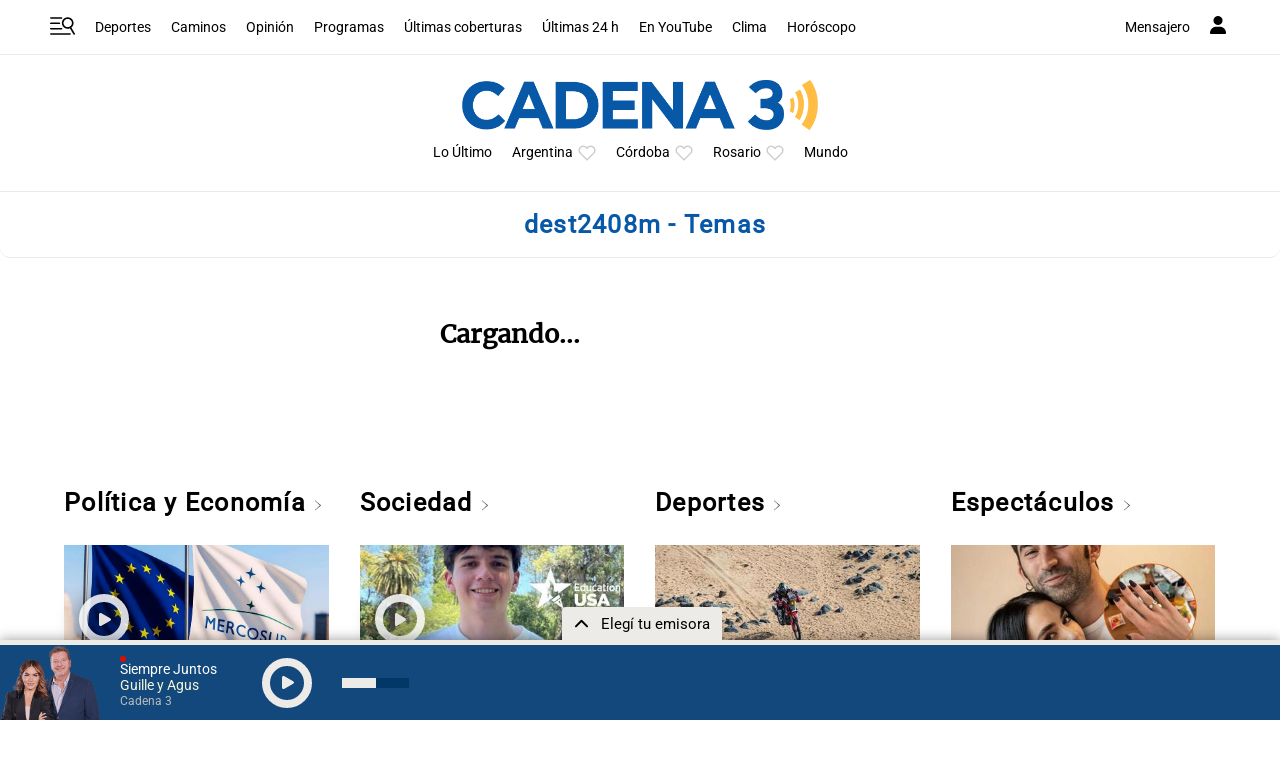

--- FILE ---
content_type: text/html; charset=utf-8
request_url: https://www.google.com/recaptcha/api2/anchor?ar=1&k=6LdBVIUrAAAAACjxOd-ANBNcq6lcYQyPbETIASXi&co=aHR0cHM6Ly93d3cuY2FkZW5hMy5jb206NDQz&hl=en&v=PoyoqOPhxBO7pBk68S4YbpHZ&size=invisible&anchor-ms=20000&execute-ms=30000&cb=vj1mm35jxszu
body_size: 48675
content:
<!DOCTYPE HTML><html dir="ltr" lang="en"><head><meta http-equiv="Content-Type" content="text/html; charset=UTF-8">
<meta http-equiv="X-UA-Compatible" content="IE=edge">
<title>reCAPTCHA</title>
<style type="text/css">
/* cyrillic-ext */
@font-face {
  font-family: 'Roboto';
  font-style: normal;
  font-weight: 400;
  font-stretch: 100%;
  src: url(//fonts.gstatic.com/s/roboto/v48/KFO7CnqEu92Fr1ME7kSn66aGLdTylUAMa3GUBHMdazTgWw.woff2) format('woff2');
  unicode-range: U+0460-052F, U+1C80-1C8A, U+20B4, U+2DE0-2DFF, U+A640-A69F, U+FE2E-FE2F;
}
/* cyrillic */
@font-face {
  font-family: 'Roboto';
  font-style: normal;
  font-weight: 400;
  font-stretch: 100%;
  src: url(//fonts.gstatic.com/s/roboto/v48/KFO7CnqEu92Fr1ME7kSn66aGLdTylUAMa3iUBHMdazTgWw.woff2) format('woff2');
  unicode-range: U+0301, U+0400-045F, U+0490-0491, U+04B0-04B1, U+2116;
}
/* greek-ext */
@font-face {
  font-family: 'Roboto';
  font-style: normal;
  font-weight: 400;
  font-stretch: 100%;
  src: url(//fonts.gstatic.com/s/roboto/v48/KFO7CnqEu92Fr1ME7kSn66aGLdTylUAMa3CUBHMdazTgWw.woff2) format('woff2');
  unicode-range: U+1F00-1FFF;
}
/* greek */
@font-face {
  font-family: 'Roboto';
  font-style: normal;
  font-weight: 400;
  font-stretch: 100%;
  src: url(//fonts.gstatic.com/s/roboto/v48/KFO7CnqEu92Fr1ME7kSn66aGLdTylUAMa3-UBHMdazTgWw.woff2) format('woff2');
  unicode-range: U+0370-0377, U+037A-037F, U+0384-038A, U+038C, U+038E-03A1, U+03A3-03FF;
}
/* math */
@font-face {
  font-family: 'Roboto';
  font-style: normal;
  font-weight: 400;
  font-stretch: 100%;
  src: url(//fonts.gstatic.com/s/roboto/v48/KFO7CnqEu92Fr1ME7kSn66aGLdTylUAMawCUBHMdazTgWw.woff2) format('woff2');
  unicode-range: U+0302-0303, U+0305, U+0307-0308, U+0310, U+0312, U+0315, U+031A, U+0326-0327, U+032C, U+032F-0330, U+0332-0333, U+0338, U+033A, U+0346, U+034D, U+0391-03A1, U+03A3-03A9, U+03B1-03C9, U+03D1, U+03D5-03D6, U+03F0-03F1, U+03F4-03F5, U+2016-2017, U+2034-2038, U+203C, U+2040, U+2043, U+2047, U+2050, U+2057, U+205F, U+2070-2071, U+2074-208E, U+2090-209C, U+20D0-20DC, U+20E1, U+20E5-20EF, U+2100-2112, U+2114-2115, U+2117-2121, U+2123-214F, U+2190, U+2192, U+2194-21AE, U+21B0-21E5, U+21F1-21F2, U+21F4-2211, U+2213-2214, U+2216-22FF, U+2308-230B, U+2310, U+2319, U+231C-2321, U+2336-237A, U+237C, U+2395, U+239B-23B7, U+23D0, U+23DC-23E1, U+2474-2475, U+25AF, U+25B3, U+25B7, U+25BD, U+25C1, U+25CA, U+25CC, U+25FB, U+266D-266F, U+27C0-27FF, U+2900-2AFF, U+2B0E-2B11, U+2B30-2B4C, U+2BFE, U+3030, U+FF5B, U+FF5D, U+1D400-1D7FF, U+1EE00-1EEFF;
}
/* symbols */
@font-face {
  font-family: 'Roboto';
  font-style: normal;
  font-weight: 400;
  font-stretch: 100%;
  src: url(//fonts.gstatic.com/s/roboto/v48/KFO7CnqEu92Fr1ME7kSn66aGLdTylUAMaxKUBHMdazTgWw.woff2) format('woff2');
  unicode-range: U+0001-000C, U+000E-001F, U+007F-009F, U+20DD-20E0, U+20E2-20E4, U+2150-218F, U+2190, U+2192, U+2194-2199, U+21AF, U+21E6-21F0, U+21F3, U+2218-2219, U+2299, U+22C4-22C6, U+2300-243F, U+2440-244A, U+2460-24FF, U+25A0-27BF, U+2800-28FF, U+2921-2922, U+2981, U+29BF, U+29EB, U+2B00-2BFF, U+4DC0-4DFF, U+FFF9-FFFB, U+10140-1018E, U+10190-1019C, U+101A0, U+101D0-101FD, U+102E0-102FB, U+10E60-10E7E, U+1D2C0-1D2D3, U+1D2E0-1D37F, U+1F000-1F0FF, U+1F100-1F1AD, U+1F1E6-1F1FF, U+1F30D-1F30F, U+1F315, U+1F31C, U+1F31E, U+1F320-1F32C, U+1F336, U+1F378, U+1F37D, U+1F382, U+1F393-1F39F, U+1F3A7-1F3A8, U+1F3AC-1F3AF, U+1F3C2, U+1F3C4-1F3C6, U+1F3CA-1F3CE, U+1F3D4-1F3E0, U+1F3ED, U+1F3F1-1F3F3, U+1F3F5-1F3F7, U+1F408, U+1F415, U+1F41F, U+1F426, U+1F43F, U+1F441-1F442, U+1F444, U+1F446-1F449, U+1F44C-1F44E, U+1F453, U+1F46A, U+1F47D, U+1F4A3, U+1F4B0, U+1F4B3, U+1F4B9, U+1F4BB, U+1F4BF, U+1F4C8-1F4CB, U+1F4D6, U+1F4DA, U+1F4DF, U+1F4E3-1F4E6, U+1F4EA-1F4ED, U+1F4F7, U+1F4F9-1F4FB, U+1F4FD-1F4FE, U+1F503, U+1F507-1F50B, U+1F50D, U+1F512-1F513, U+1F53E-1F54A, U+1F54F-1F5FA, U+1F610, U+1F650-1F67F, U+1F687, U+1F68D, U+1F691, U+1F694, U+1F698, U+1F6AD, U+1F6B2, U+1F6B9-1F6BA, U+1F6BC, U+1F6C6-1F6CF, U+1F6D3-1F6D7, U+1F6E0-1F6EA, U+1F6F0-1F6F3, U+1F6F7-1F6FC, U+1F700-1F7FF, U+1F800-1F80B, U+1F810-1F847, U+1F850-1F859, U+1F860-1F887, U+1F890-1F8AD, U+1F8B0-1F8BB, U+1F8C0-1F8C1, U+1F900-1F90B, U+1F93B, U+1F946, U+1F984, U+1F996, U+1F9E9, U+1FA00-1FA6F, U+1FA70-1FA7C, U+1FA80-1FA89, U+1FA8F-1FAC6, U+1FACE-1FADC, U+1FADF-1FAE9, U+1FAF0-1FAF8, U+1FB00-1FBFF;
}
/* vietnamese */
@font-face {
  font-family: 'Roboto';
  font-style: normal;
  font-weight: 400;
  font-stretch: 100%;
  src: url(//fonts.gstatic.com/s/roboto/v48/KFO7CnqEu92Fr1ME7kSn66aGLdTylUAMa3OUBHMdazTgWw.woff2) format('woff2');
  unicode-range: U+0102-0103, U+0110-0111, U+0128-0129, U+0168-0169, U+01A0-01A1, U+01AF-01B0, U+0300-0301, U+0303-0304, U+0308-0309, U+0323, U+0329, U+1EA0-1EF9, U+20AB;
}
/* latin-ext */
@font-face {
  font-family: 'Roboto';
  font-style: normal;
  font-weight: 400;
  font-stretch: 100%;
  src: url(//fonts.gstatic.com/s/roboto/v48/KFO7CnqEu92Fr1ME7kSn66aGLdTylUAMa3KUBHMdazTgWw.woff2) format('woff2');
  unicode-range: U+0100-02BA, U+02BD-02C5, U+02C7-02CC, U+02CE-02D7, U+02DD-02FF, U+0304, U+0308, U+0329, U+1D00-1DBF, U+1E00-1E9F, U+1EF2-1EFF, U+2020, U+20A0-20AB, U+20AD-20C0, U+2113, U+2C60-2C7F, U+A720-A7FF;
}
/* latin */
@font-face {
  font-family: 'Roboto';
  font-style: normal;
  font-weight: 400;
  font-stretch: 100%;
  src: url(//fonts.gstatic.com/s/roboto/v48/KFO7CnqEu92Fr1ME7kSn66aGLdTylUAMa3yUBHMdazQ.woff2) format('woff2');
  unicode-range: U+0000-00FF, U+0131, U+0152-0153, U+02BB-02BC, U+02C6, U+02DA, U+02DC, U+0304, U+0308, U+0329, U+2000-206F, U+20AC, U+2122, U+2191, U+2193, U+2212, U+2215, U+FEFF, U+FFFD;
}
/* cyrillic-ext */
@font-face {
  font-family: 'Roboto';
  font-style: normal;
  font-weight: 500;
  font-stretch: 100%;
  src: url(//fonts.gstatic.com/s/roboto/v48/KFO7CnqEu92Fr1ME7kSn66aGLdTylUAMa3GUBHMdazTgWw.woff2) format('woff2');
  unicode-range: U+0460-052F, U+1C80-1C8A, U+20B4, U+2DE0-2DFF, U+A640-A69F, U+FE2E-FE2F;
}
/* cyrillic */
@font-face {
  font-family: 'Roboto';
  font-style: normal;
  font-weight: 500;
  font-stretch: 100%;
  src: url(//fonts.gstatic.com/s/roboto/v48/KFO7CnqEu92Fr1ME7kSn66aGLdTylUAMa3iUBHMdazTgWw.woff2) format('woff2');
  unicode-range: U+0301, U+0400-045F, U+0490-0491, U+04B0-04B1, U+2116;
}
/* greek-ext */
@font-face {
  font-family: 'Roboto';
  font-style: normal;
  font-weight: 500;
  font-stretch: 100%;
  src: url(//fonts.gstatic.com/s/roboto/v48/KFO7CnqEu92Fr1ME7kSn66aGLdTylUAMa3CUBHMdazTgWw.woff2) format('woff2');
  unicode-range: U+1F00-1FFF;
}
/* greek */
@font-face {
  font-family: 'Roboto';
  font-style: normal;
  font-weight: 500;
  font-stretch: 100%;
  src: url(//fonts.gstatic.com/s/roboto/v48/KFO7CnqEu92Fr1ME7kSn66aGLdTylUAMa3-UBHMdazTgWw.woff2) format('woff2');
  unicode-range: U+0370-0377, U+037A-037F, U+0384-038A, U+038C, U+038E-03A1, U+03A3-03FF;
}
/* math */
@font-face {
  font-family: 'Roboto';
  font-style: normal;
  font-weight: 500;
  font-stretch: 100%;
  src: url(//fonts.gstatic.com/s/roboto/v48/KFO7CnqEu92Fr1ME7kSn66aGLdTylUAMawCUBHMdazTgWw.woff2) format('woff2');
  unicode-range: U+0302-0303, U+0305, U+0307-0308, U+0310, U+0312, U+0315, U+031A, U+0326-0327, U+032C, U+032F-0330, U+0332-0333, U+0338, U+033A, U+0346, U+034D, U+0391-03A1, U+03A3-03A9, U+03B1-03C9, U+03D1, U+03D5-03D6, U+03F0-03F1, U+03F4-03F5, U+2016-2017, U+2034-2038, U+203C, U+2040, U+2043, U+2047, U+2050, U+2057, U+205F, U+2070-2071, U+2074-208E, U+2090-209C, U+20D0-20DC, U+20E1, U+20E5-20EF, U+2100-2112, U+2114-2115, U+2117-2121, U+2123-214F, U+2190, U+2192, U+2194-21AE, U+21B0-21E5, U+21F1-21F2, U+21F4-2211, U+2213-2214, U+2216-22FF, U+2308-230B, U+2310, U+2319, U+231C-2321, U+2336-237A, U+237C, U+2395, U+239B-23B7, U+23D0, U+23DC-23E1, U+2474-2475, U+25AF, U+25B3, U+25B7, U+25BD, U+25C1, U+25CA, U+25CC, U+25FB, U+266D-266F, U+27C0-27FF, U+2900-2AFF, U+2B0E-2B11, U+2B30-2B4C, U+2BFE, U+3030, U+FF5B, U+FF5D, U+1D400-1D7FF, U+1EE00-1EEFF;
}
/* symbols */
@font-face {
  font-family: 'Roboto';
  font-style: normal;
  font-weight: 500;
  font-stretch: 100%;
  src: url(//fonts.gstatic.com/s/roboto/v48/KFO7CnqEu92Fr1ME7kSn66aGLdTylUAMaxKUBHMdazTgWw.woff2) format('woff2');
  unicode-range: U+0001-000C, U+000E-001F, U+007F-009F, U+20DD-20E0, U+20E2-20E4, U+2150-218F, U+2190, U+2192, U+2194-2199, U+21AF, U+21E6-21F0, U+21F3, U+2218-2219, U+2299, U+22C4-22C6, U+2300-243F, U+2440-244A, U+2460-24FF, U+25A0-27BF, U+2800-28FF, U+2921-2922, U+2981, U+29BF, U+29EB, U+2B00-2BFF, U+4DC0-4DFF, U+FFF9-FFFB, U+10140-1018E, U+10190-1019C, U+101A0, U+101D0-101FD, U+102E0-102FB, U+10E60-10E7E, U+1D2C0-1D2D3, U+1D2E0-1D37F, U+1F000-1F0FF, U+1F100-1F1AD, U+1F1E6-1F1FF, U+1F30D-1F30F, U+1F315, U+1F31C, U+1F31E, U+1F320-1F32C, U+1F336, U+1F378, U+1F37D, U+1F382, U+1F393-1F39F, U+1F3A7-1F3A8, U+1F3AC-1F3AF, U+1F3C2, U+1F3C4-1F3C6, U+1F3CA-1F3CE, U+1F3D4-1F3E0, U+1F3ED, U+1F3F1-1F3F3, U+1F3F5-1F3F7, U+1F408, U+1F415, U+1F41F, U+1F426, U+1F43F, U+1F441-1F442, U+1F444, U+1F446-1F449, U+1F44C-1F44E, U+1F453, U+1F46A, U+1F47D, U+1F4A3, U+1F4B0, U+1F4B3, U+1F4B9, U+1F4BB, U+1F4BF, U+1F4C8-1F4CB, U+1F4D6, U+1F4DA, U+1F4DF, U+1F4E3-1F4E6, U+1F4EA-1F4ED, U+1F4F7, U+1F4F9-1F4FB, U+1F4FD-1F4FE, U+1F503, U+1F507-1F50B, U+1F50D, U+1F512-1F513, U+1F53E-1F54A, U+1F54F-1F5FA, U+1F610, U+1F650-1F67F, U+1F687, U+1F68D, U+1F691, U+1F694, U+1F698, U+1F6AD, U+1F6B2, U+1F6B9-1F6BA, U+1F6BC, U+1F6C6-1F6CF, U+1F6D3-1F6D7, U+1F6E0-1F6EA, U+1F6F0-1F6F3, U+1F6F7-1F6FC, U+1F700-1F7FF, U+1F800-1F80B, U+1F810-1F847, U+1F850-1F859, U+1F860-1F887, U+1F890-1F8AD, U+1F8B0-1F8BB, U+1F8C0-1F8C1, U+1F900-1F90B, U+1F93B, U+1F946, U+1F984, U+1F996, U+1F9E9, U+1FA00-1FA6F, U+1FA70-1FA7C, U+1FA80-1FA89, U+1FA8F-1FAC6, U+1FACE-1FADC, U+1FADF-1FAE9, U+1FAF0-1FAF8, U+1FB00-1FBFF;
}
/* vietnamese */
@font-face {
  font-family: 'Roboto';
  font-style: normal;
  font-weight: 500;
  font-stretch: 100%;
  src: url(//fonts.gstatic.com/s/roboto/v48/KFO7CnqEu92Fr1ME7kSn66aGLdTylUAMa3OUBHMdazTgWw.woff2) format('woff2');
  unicode-range: U+0102-0103, U+0110-0111, U+0128-0129, U+0168-0169, U+01A0-01A1, U+01AF-01B0, U+0300-0301, U+0303-0304, U+0308-0309, U+0323, U+0329, U+1EA0-1EF9, U+20AB;
}
/* latin-ext */
@font-face {
  font-family: 'Roboto';
  font-style: normal;
  font-weight: 500;
  font-stretch: 100%;
  src: url(//fonts.gstatic.com/s/roboto/v48/KFO7CnqEu92Fr1ME7kSn66aGLdTylUAMa3KUBHMdazTgWw.woff2) format('woff2');
  unicode-range: U+0100-02BA, U+02BD-02C5, U+02C7-02CC, U+02CE-02D7, U+02DD-02FF, U+0304, U+0308, U+0329, U+1D00-1DBF, U+1E00-1E9F, U+1EF2-1EFF, U+2020, U+20A0-20AB, U+20AD-20C0, U+2113, U+2C60-2C7F, U+A720-A7FF;
}
/* latin */
@font-face {
  font-family: 'Roboto';
  font-style: normal;
  font-weight: 500;
  font-stretch: 100%;
  src: url(//fonts.gstatic.com/s/roboto/v48/KFO7CnqEu92Fr1ME7kSn66aGLdTylUAMa3yUBHMdazQ.woff2) format('woff2');
  unicode-range: U+0000-00FF, U+0131, U+0152-0153, U+02BB-02BC, U+02C6, U+02DA, U+02DC, U+0304, U+0308, U+0329, U+2000-206F, U+20AC, U+2122, U+2191, U+2193, U+2212, U+2215, U+FEFF, U+FFFD;
}
/* cyrillic-ext */
@font-face {
  font-family: 'Roboto';
  font-style: normal;
  font-weight: 900;
  font-stretch: 100%;
  src: url(//fonts.gstatic.com/s/roboto/v48/KFO7CnqEu92Fr1ME7kSn66aGLdTylUAMa3GUBHMdazTgWw.woff2) format('woff2');
  unicode-range: U+0460-052F, U+1C80-1C8A, U+20B4, U+2DE0-2DFF, U+A640-A69F, U+FE2E-FE2F;
}
/* cyrillic */
@font-face {
  font-family: 'Roboto';
  font-style: normal;
  font-weight: 900;
  font-stretch: 100%;
  src: url(//fonts.gstatic.com/s/roboto/v48/KFO7CnqEu92Fr1ME7kSn66aGLdTylUAMa3iUBHMdazTgWw.woff2) format('woff2');
  unicode-range: U+0301, U+0400-045F, U+0490-0491, U+04B0-04B1, U+2116;
}
/* greek-ext */
@font-face {
  font-family: 'Roboto';
  font-style: normal;
  font-weight: 900;
  font-stretch: 100%;
  src: url(//fonts.gstatic.com/s/roboto/v48/KFO7CnqEu92Fr1ME7kSn66aGLdTylUAMa3CUBHMdazTgWw.woff2) format('woff2');
  unicode-range: U+1F00-1FFF;
}
/* greek */
@font-face {
  font-family: 'Roboto';
  font-style: normal;
  font-weight: 900;
  font-stretch: 100%;
  src: url(//fonts.gstatic.com/s/roboto/v48/KFO7CnqEu92Fr1ME7kSn66aGLdTylUAMa3-UBHMdazTgWw.woff2) format('woff2');
  unicode-range: U+0370-0377, U+037A-037F, U+0384-038A, U+038C, U+038E-03A1, U+03A3-03FF;
}
/* math */
@font-face {
  font-family: 'Roboto';
  font-style: normal;
  font-weight: 900;
  font-stretch: 100%;
  src: url(//fonts.gstatic.com/s/roboto/v48/KFO7CnqEu92Fr1ME7kSn66aGLdTylUAMawCUBHMdazTgWw.woff2) format('woff2');
  unicode-range: U+0302-0303, U+0305, U+0307-0308, U+0310, U+0312, U+0315, U+031A, U+0326-0327, U+032C, U+032F-0330, U+0332-0333, U+0338, U+033A, U+0346, U+034D, U+0391-03A1, U+03A3-03A9, U+03B1-03C9, U+03D1, U+03D5-03D6, U+03F0-03F1, U+03F4-03F5, U+2016-2017, U+2034-2038, U+203C, U+2040, U+2043, U+2047, U+2050, U+2057, U+205F, U+2070-2071, U+2074-208E, U+2090-209C, U+20D0-20DC, U+20E1, U+20E5-20EF, U+2100-2112, U+2114-2115, U+2117-2121, U+2123-214F, U+2190, U+2192, U+2194-21AE, U+21B0-21E5, U+21F1-21F2, U+21F4-2211, U+2213-2214, U+2216-22FF, U+2308-230B, U+2310, U+2319, U+231C-2321, U+2336-237A, U+237C, U+2395, U+239B-23B7, U+23D0, U+23DC-23E1, U+2474-2475, U+25AF, U+25B3, U+25B7, U+25BD, U+25C1, U+25CA, U+25CC, U+25FB, U+266D-266F, U+27C0-27FF, U+2900-2AFF, U+2B0E-2B11, U+2B30-2B4C, U+2BFE, U+3030, U+FF5B, U+FF5D, U+1D400-1D7FF, U+1EE00-1EEFF;
}
/* symbols */
@font-face {
  font-family: 'Roboto';
  font-style: normal;
  font-weight: 900;
  font-stretch: 100%;
  src: url(//fonts.gstatic.com/s/roboto/v48/KFO7CnqEu92Fr1ME7kSn66aGLdTylUAMaxKUBHMdazTgWw.woff2) format('woff2');
  unicode-range: U+0001-000C, U+000E-001F, U+007F-009F, U+20DD-20E0, U+20E2-20E4, U+2150-218F, U+2190, U+2192, U+2194-2199, U+21AF, U+21E6-21F0, U+21F3, U+2218-2219, U+2299, U+22C4-22C6, U+2300-243F, U+2440-244A, U+2460-24FF, U+25A0-27BF, U+2800-28FF, U+2921-2922, U+2981, U+29BF, U+29EB, U+2B00-2BFF, U+4DC0-4DFF, U+FFF9-FFFB, U+10140-1018E, U+10190-1019C, U+101A0, U+101D0-101FD, U+102E0-102FB, U+10E60-10E7E, U+1D2C0-1D2D3, U+1D2E0-1D37F, U+1F000-1F0FF, U+1F100-1F1AD, U+1F1E6-1F1FF, U+1F30D-1F30F, U+1F315, U+1F31C, U+1F31E, U+1F320-1F32C, U+1F336, U+1F378, U+1F37D, U+1F382, U+1F393-1F39F, U+1F3A7-1F3A8, U+1F3AC-1F3AF, U+1F3C2, U+1F3C4-1F3C6, U+1F3CA-1F3CE, U+1F3D4-1F3E0, U+1F3ED, U+1F3F1-1F3F3, U+1F3F5-1F3F7, U+1F408, U+1F415, U+1F41F, U+1F426, U+1F43F, U+1F441-1F442, U+1F444, U+1F446-1F449, U+1F44C-1F44E, U+1F453, U+1F46A, U+1F47D, U+1F4A3, U+1F4B0, U+1F4B3, U+1F4B9, U+1F4BB, U+1F4BF, U+1F4C8-1F4CB, U+1F4D6, U+1F4DA, U+1F4DF, U+1F4E3-1F4E6, U+1F4EA-1F4ED, U+1F4F7, U+1F4F9-1F4FB, U+1F4FD-1F4FE, U+1F503, U+1F507-1F50B, U+1F50D, U+1F512-1F513, U+1F53E-1F54A, U+1F54F-1F5FA, U+1F610, U+1F650-1F67F, U+1F687, U+1F68D, U+1F691, U+1F694, U+1F698, U+1F6AD, U+1F6B2, U+1F6B9-1F6BA, U+1F6BC, U+1F6C6-1F6CF, U+1F6D3-1F6D7, U+1F6E0-1F6EA, U+1F6F0-1F6F3, U+1F6F7-1F6FC, U+1F700-1F7FF, U+1F800-1F80B, U+1F810-1F847, U+1F850-1F859, U+1F860-1F887, U+1F890-1F8AD, U+1F8B0-1F8BB, U+1F8C0-1F8C1, U+1F900-1F90B, U+1F93B, U+1F946, U+1F984, U+1F996, U+1F9E9, U+1FA00-1FA6F, U+1FA70-1FA7C, U+1FA80-1FA89, U+1FA8F-1FAC6, U+1FACE-1FADC, U+1FADF-1FAE9, U+1FAF0-1FAF8, U+1FB00-1FBFF;
}
/* vietnamese */
@font-face {
  font-family: 'Roboto';
  font-style: normal;
  font-weight: 900;
  font-stretch: 100%;
  src: url(//fonts.gstatic.com/s/roboto/v48/KFO7CnqEu92Fr1ME7kSn66aGLdTylUAMa3OUBHMdazTgWw.woff2) format('woff2');
  unicode-range: U+0102-0103, U+0110-0111, U+0128-0129, U+0168-0169, U+01A0-01A1, U+01AF-01B0, U+0300-0301, U+0303-0304, U+0308-0309, U+0323, U+0329, U+1EA0-1EF9, U+20AB;
}
/* latin-ext */
@font-face {
  font-family: 'Roboto';
  font-style: normal;
  font-weight: 900;
  font-stretch: 100%;
  src: url(//fonts.gstatic.com/s/roboto/v48/KFO7CnqEu92Fr1ME7kSn66aGLdTylUAMa3KUBHMdazTgWw.woff2) format('woff2');
  unicode-range: U+0100-02BA, U+02BD-02C5, U+02C7-02CC, U+02CE-02D7, U+02DD-02FF, U+0304, U+0308, U+0329, U+1D00-1DBF, U+1E00-1E9F, U+1EF2-1EFF, U+2020, U+20A0-20AB, U+20AD-20C0, U+2113, U+2C60-2C7F, U+A720-A7FF;
}
/* latin */
@font-face {
  font-family: 'Roboto';
  font-style: normal;
  font-weight: 900;
  font-stretch: 100%;
  src: url(//fonts.gstatic.com/s/roboto/v48/KFO7CnqEu92Fr1ME7kSn66aGLdTylUAMa3yUBHMdazQ.woff2) format('woff2');
  unicode-range: U+0000-00FF, U+0131, U+0152-0153, U+02BB-02BC, U+02C6, U+02DA, U+02DC, U+0304, U+0308, U+0329, U+2000-206F, U+20AC, U+2122, U+2191, U+2193, U+2212, U+2215, U+FEFF, U+FFFD;
}

</style>
<link rel="stylesheet" type="text/css" href="https://www.gstatic.com/recaptcha/releases/PoyoqOPhxBO7pBk68S4YbpHZ/styles__ltr.css">
<script nonce="FBGM1QBPKKKCFkeUVuuG_Q" type="text/javascript">window['__recaptcha_api'] = 'https://www.google.com/recaptcha/api2/';</script>
<script type="text/javascript" src="https://www.gstatic.com/recaptcha/releases/PoyoqOPhxBO7pBk68S4YbpHZ/recaptcha__en.js" nonce="FBGM1QBPKKKCFkeUVuuG_Q">
      
    </script></head>
<body><div id="rc-anchor-alert" class="rc-anchor-alert"></div>
<input type="hidden" id="recaptcha-token" value="[base64]">
<script type="text/javascript" nonce="FBGM1QBPKKKCFkeUVuuG_Q">
      recaptcha.anchor.Main.init("[\x22ainput\x22,[\x22bgdata\x22,\x22\x22,\[base64]/[base64]/[base64]/KE4oMTI0LHYsdi5HKSxMWihsLHYpKTpOKDEyNCx2LGwpLFYpLHYpLFQpKSxGKDE3MSx2KX0scjc9ZnVuY3Rpb24obCl7cmV0dXJuIGx9LEM9ZnVuY3Rpb24obCxWLHYpe04odixsLFYpLFZbYWtdPTI3OTZ9LG49ZnVuY3Rpb24obCxWKXtWLlg9KChWLlg/[base64]/[base64]/[base64]/[base64]/[base64]/[base64]/[base64]/[base64]/[base64]/[base64]/[base64]\\u003d\x22,\[base64]\\u003d\\u003d\x22,\[base64]/CjVDCjsKWwosNwrHDmnLCjFJvwqgUw7TDvA09woQrw5nCrUvCvRZ/MW5QYzh5wrDCncOLIMKQfCABWMOpwp/CmsOuw63CrsOTwrMFPSnDsz8Zw5AvbcOfwpHDpVzDncK3w4Q0w5HCgcKQaAHCtcKSw4XDuWkDEnXChMOdwqxnCFp4dMOcw6zCqsOTGHcZwq/Cv8Odw4zCqMKlwqMbGMO7RcOgw4Mcw4nDtnx/cB5xFcOWRGHCv8OxdGB8w5TCgsKZw55zJQHCogbCq8OlKsOZaRnCnzR6w5ggLH/DkMOae8KDA0xZTMKDHExDwrI8w5XCpsOFQxrCjWpJw5vDhsOTwrMNwrfDrsOWwoHDi1vDsRlZwrTCr8OcwrgHCVRPw6Fgw6I9w6PCtn5LaVHCrTzDiTh8Nhw/J8OOW2k8wpV0fyVXXS/[base64]/DoAzCncKCwqUhwpQMHzRjc8KjwrFVw7Vhw7lueScxUMOlwoNfw7HDlMOjBcOKc25DasO+MDl9fArDj8ONN8OpJcOzVcK5w7LCi8OYw5UIw6Atw4/CmHRPUXpiwpbDr8KbwqpAw4MXTHQnw5HDq0nDv8OsfE7CuMOfw7DCtCTCpWDDl8K7OMOcTMOJeMKzwrFHwohKGmnCtcODdsO6BzRafcKoPMKlw4fCoMOzw5N+ZHzCjMOiwp1xQ8Kzw73DqVvDqXZlwqkgw6g7wqbCtnpfw7TDlWbDgcOMSEMSPFYfw7/Di3caw4pLCBgrUC5owrFhw4LChQLDsyzCsgxSw5QNwqMGw4RUR8KLA2TCkW3DvcKKwrxxCUdSwqnChicrY8ODWMKIIMOZGkYAAMK8PQFVwoULwpVNWsOGwo/CucKqccOJw4TDgkhfGHPDglPDkMKvUH/DlMOABwVaAsOAwq4AH3bDvnXCtwTDucKDXV/DsMO7wqkJJzc4V3vDlQzCs8OPUA11w516GwPDn8KQw7Nbw7sUWsKzw5gGwp/Ch8OCw6woH2ZifR7DkMKLAhPCucOww5bCjsK3wpQCFMOgRUQNWzPDtcO5wo0sLWPCtsKUwpteV0d/w4sOIlvDjznCnH9Ow6/DiFXCksKqScKEw5k7w6EdWwELWSRXwq/DhiV5w5PCjlPCugNdaQ3CgcOiMkjCv8OoRsOjwpsWwr3CsUJLwrI3w512wqbCoMOzZGHCh8Kvw7rChTHCmsOhw6PDuMKdaMOew5LDggIbDMOUw4h/EE0OwoTDpCHCphQoIWjCpjzCkGpYG8OrAwUMwoszwrEIw57Cni/DojrCo8O0UF52RcOadTbDrFMjKGMAw57CucOrcUp6d8KMacKFw7Ejw4PDv8OAwqBkBAlOCVhfLsOTdsKzX8KYNCXDrwfDk1DCjwBLQh98wrlERyfDs21PdcKpwpAIaMOxwpRJwq80w4bCk8K5wpnClTTDk33DqzRywrBPwrDDp8Kqw7vCpyUhwoHDsk/Cp8Kkw50nw47CmVPCqVRsX2xUGQvDnsKtw6tcw7rDgUjDtcKfwrBFw6PCicKjZMK3dMO/SH7DkjEyw63DsMONwp/Dn8KrQcONA3wGwrVDRl3DjcOpw6x6wpnDiyrDj23Cs8KKWsOrw7lcwo9OXRPCs0nCmFRCdSrDr2fDpMONRC3DrURsw4rCjsODw7zDjXRmw7xEOE/[base64]/DicK5R1DCvsOzw5zCgsKQwrZYVcOWwrrCq0vDmRHCscO2w53Dr1nDh3wWB24pw4MxB8OXDMKfw61dw4I1wp/[base64]/DtsOywpE/OSbDgsOeCsO4d3PCgk7DqMOTYWwxLMKDLsOYKGkvW8O7IMKRZcKYeMOyMyQhB30XTMO0OyYSOTDDgxl1w4EEVx4cHcOwQkPCgFVcw6d6w7tHfUlow4XClsK1YHYowoRSw5czw63DpiPCvlrDt8KAJjLCl3zDksKlCsKKw7ciWcKAKBvDtcK+w5HDpUvDr3PDmU84wp/Cv2PDhcOiZ8OUcjhXH27Cl8KowqR+w5RPw61VwpbDlsKFacKgUsKbwqtgXxVDc8OWX24qwosoEAotwocQw7xqaFoGFxl5woPDlB7DrWfDo8OMwpI/wp3ClwXDpsOeS2TDo0NQwrjCk2VleQDDigNWw6rDlgMgwpXCmcOcw5PDsSPCvyjCo1RRfV4Yw4bCshAxwqvCs8OCwrzDlnEhwo0HOE/CqxFawrXDmcOpNSPCv8OkZBHCowfCr8OQw5DDrsKqwqLDk8Otek3CvsKKEigoIMK9w67DuxEcT1oUbcKtK8OjdGPCpljCpMO3X3vCnsKhHcOHfMKuwpYyAsOnTMOAFBlWGcK0wqRGZBfCosO8ScKZN8OnFzTDvMKSw4TDssOtDGHCtjVnw4B0w57Dm8K6wrAMw7xIw4/CvcK0wr8xw78Zw6Etw5fCrcK4wrvDgyTCjcOYPR/[base64]/DrScWw4nCsFslcBfDvCwqw6rDulHDtyBZdTbDmFpwJcK4w7ZlfFTCuMKgEcO8woDCrcKgwprCmMO+wogSwqlbwrfCtwUON2YsBMK/w41Sw7NvwrotwqLCl8OhAsOAC8O/UHpOCm9Pwq4DdsKIAMOXD8OSwoQXwoAewqjCv09mD8Oaw5LDvsOLwrgCwrvCtlzDssOnZcKcX34UbSbCvsOaw5XDtcKcwrTCrD7DvG0dwo0Db8K/wrfDl27CpsKOTcKmWDvCkcOhfEckw6TDvMK3Y17CmQ5jwrLDkVd/[base64]/DhcOfw4BiQcO7P8Kpwpguw5UtX8Okw4sdw6zCtMOWJkDClMKJw6R4w5NRw5nCh8OjMV1HQMOLJcK4TijDnx7CisKfwpAjw5JuwoTCqhc/bm3DssO3w7vDicOjw77CoyZvKngEwpYyw5bCnx56N3/DtFvDvsOdw4TDsCvCs8OrTUrCkcKibTnDosOVw6MJcMO9w4rCvHTCosKiCMK/J8OkwpvCkhTCoMKuHsKOw5DDilAMw5ddKMOywq3Ds3w5wpImwq7CrVTDjgVXw6LCkETDjxsxEMKvIwjCpnFhGsK6C3sULcKsNMKEZCfCiwfDicOuA2xSw7FGwpUDBcKgw4fCksKfVF3Cq8ONw6Yowq4zwqZSRhTCt8OTw78Bwp7DuSLDuhjChcOWYMKVRxI/RjIJwrfDtgoWwp7DtMKCwqLCtBhbNxTCtcOhJ8OVwppQBDk0ScKGacO+Kjs8WXrDt8KkW1p5w5F1wql+CsKVwojDucO4McOQw6wPbsOiwo7CpiDDkglkf3R4KcOUw5cXw4EnWWNNw47DoXXDjcOwAsOnBA7CusOiwoxdw6cWJcO+dH/[base64]/wpDDj8KAw7kcwrzClG3ChMOcwrAbwpDDt8KkbMK7wooeJWVPCmPDm8KTMMKkwovClCzDqMKhwqfCg8KZwrfDthclPBTCgw/CmlUnA05rwrYxSsKzOlNyw7PDuAvDtnfDn8KgLsKcwpcScsOdwoXCkWbDhRZdw4bCp8OmJUMxwo/[base64]/CmMK0GTLDjCLDogXCg8KQdsOBwok+wr7ClxZEYSE7w5wYwqAsYsOxWxfDrQVqXmPDrsKSwp9gR8KFc8K6wp4YTcO7w7BxS38cwofDkMKDP1XDn8OhwoHChMKYUDIRw4p7FxFQHx/CuAVsQHt4wpzDgW4TW3lOa8O/[base64]/DvsKywqUkGFlxwpsVw4tkwqx3C2YSw4LDr8ORO8OhwrnCl0wRwrg9BDlxw4XCtMK/[base64]/Ch8O8PMKOf23CkcK2HiIAIsKnb0bCuMOySMK6worCoShwwrrCj04lCsOrFsK7QEUPw6PDkix/w6kaCjgiKl4mDcKNKGY9w7NXw5XCswomRSHCnxPCisKzKEQkw44gwoJdMMOsJ3d9w4TDncKBw64vw7fDj37DrsONHjo5WRoVw5d5dsOhw7/[base64]/[base64]/DrMKEw5EPw53DsR7Col5sesKcw7nCu0cXJcKtN2XCtcOswpoBw7jCom0ywqXCvMOSw4PCpMOXEcKawqbDug5mN8OCw4g3wqAjw78+D2tnFhM/acKUwp/CssO+TcKwwq7CuHUEw4jCuX0+wrV+w4UMw70EFsONOcOswqguXMKZwrZaT2RMwq4ZS1xLwqxCEcOawqrClDLDrcKPw6jCoGnCk3/DksOadsKQfsOswrRjwqpQSMKWw4wGRcKtw692w4LDqQ/DpmVodybDqiQhMMKtwrnCkMOBA13ConRHwr4bw6gXwrDCkEQIc3/[base64]/Dn8OEdTk8UMO6R0UvQlnCoVkxEB3Dkn5YXsONwokXChY8YBbDpsK7MkYhwqDDhi7DuMKIw69XJkHDjsOwG0PDvh46SsKYdEAfw63Dt0HDrMKTw6Z0w6hOK8OFdG3Dq8OowoZjegfDjcKSNzTDi8KXUMOywp7ChjV5wo/CoUB8w6IwDsOmM1PCqFDDkD3ClMKnb8O8wrA4VcOjKMOhIsOWD8KgSl3DuBFES8KGQMKkCQcsw4jCtMO9wrsGXsOXTiTCp8ORw6/CpQEDSMOrw7ddwpYyw7zCj3ofHsKXwpBuHsOXwo4GW0lDw73DgsKmHsKUwpXDiMK/[base64]/CqzcdwpgSw4rCnQXDjn1Qwo9hw5XCqxPDuMO5TUTCo13CjsO5w6DDv8KVM1zDj8Khw7o4wpzDusK/[base64]/CscObw55qMcK0PsKiw6FzwpfDjBHDs8OOw5jDtMOEDsKAXcOCHwY3wrnChDjCgRHCkWF+w4Jfw5vCn8OSw5EGEMKKVMO1w4zDiMKTUsKBwpLCuV3CpX/[base64]/[base64]/CkMKGMcKcwpVfB8KswpTCscKWwowYw5DDucO1w7TDvcKmEcKobC/Co8Kpw5fCoWPDux3DnMKOwpbDiRJowqASw5ZJwrXDhcO4dQtEXVzCuMKJHRXCtsK6w7PDvWQpw5vDlVTDq8K7wqrCumHCuXMcAEQ0wqPDtEDDoUdoV8OOwr19RCbDuSdWTsKVw7bCj25FwqrCiMOySR3CiUrDi8KCTsOWS3vDgsOhMzcCWkESa0ZzwqbCgi/ChBpzw7rCsizCq1t0XcOBwoPCgX/ChlgCw7TDgMOtZSTCkcODV8OLC2o8ZRXDoQ1HwrsJwoXDmhnCrSMpwr3CrsKNYsKYb8Kmw7fDhcK7w5ZxBcOoP8KoI1HCiAfDmVoMIQ3ClcOPwo4OSnBdw4fDpEA9fDrCsGMeOcKZc3t4w7HCogHCul0nw4xQwp16HRXDtMK7G3EpMjp6w5rDgRg1wr/DpcK/[base64]/CjDk6B0RCIcOFVcOWw6XCuBZYVU7ClsOqEsOqR1NqElpsw7HCkFFQTykkw5zCsMKfw5IKwqrCokoOdlo/wqjDsHYDwrfDgMKUw6INw64ocXnCqcOIUMO1w6s/eMKNw4ZUTyzDmMOKL8O7QMKwIB/DhTDCogTDiDjCocKoJMOhCMOxIALDojrDtlfDl8OIwoTDs8Kbw6I2CsO6w6xfawfCtVTDhUDChGDCtikOdwbDh8Oiw6PCvsKLw5vCuD58TCvDk219FcOjwqXCr8KXw5/CkQPDkEsjbGJVL2t4AV/DrmLDisK0wpTCmMO7A8OIwpjCvsOof1/CjXfCjXfCjsO0OMKYw5fDosOjwqrCv8K0WDsQwr18wpTCggpfwrjDpsOOw6Mpwrx6wp3ChcOeSh3DoQrDmsOWwoE3w5wgacKZwobCnk7Dt8Opw4PDn8OlJjvDs8OMw57DlyfCtMKAU0jCiTQjwpHCucKJwrkEBsOdw4zCinlJw59Xw7/ChcOvacOFAWvCocKNcCXDqSQOw4LDvEcTwqxKwp5fdG/DijRKw6JUwo8bwot8wr5owoo5FBLCihHCqsKpw6rDtsOew7wNwpkSwpwfw4XCmcOhLywKw6Q8wphLwo3CjxbDk8KxeMKYHXHClW9jU8OCXBR0fMKswqLDlB/CjBYiw69vwqTDhcKTw4sgQ8KXw6oow5RfKT83w4l2O1kYw67DrhTDm8ODSMOkHsO/CWYyUS5WwoHClsOIwqljXMOaw7Y/w5lKw6TCosOaDypvNH3Di8OFw4PDkRjDqsOXEsKLI8OsZDbCssKeWsOfGMKlRyHDtBVhXU3Ct8OiF8KBw6/DgMKWI8OKwo4kw7QcwpzDoy1/fSPCvW/[base64]/DgFnDjTrCrWXCrXkHw5wtwr0rw7Jowp3Dvxccw5EUw7/DvMOOaMK0w7YVVsKNw5fDgkHCq1peGV5dc8KYPGbCq8Kcw6ZNdRTCj8K7DcO+JRJ2wpBabnVFOzpuwo9hYkwFw7YGw7dhRMOJw7NofMOVwrDCpwl6V8KlwrnCt8OZf8OUY8OlbXXDucKkwqIJw4VewodSQ8Okwo17w4jCrcK8LMKMGX/CkcKdwrrDvsKdUcOnBsO9w54Xwr8QTEdqwqfDi8OcwpjClDfDmsOqw7N4w4TDqzDCjARSGcOgwoPDrRJyBVbCmnoXFsKmIcK5DMK/Fk3DmjJTwq7Cg8OBFUnCgzMcVsOUCcK8wokmVl7Dng9Fwq/CmmtVwp7Dlws8U8K8UcOfH2LCrsOLwqjDsXzCh3AoDcOtw57Dn8O1IDjCk8KWHMOew7ImI13DmGw/w4DDqVEVw4xowq1lwqDCscKiwqzClw96wqzDkDwVNcKrJhEUS8O4IWl2wo8Cw4YjMhPDuEHCi8Oyw7Ucw7DDtMO9w5pfw6NfwrZfwqfCmcOXb8OKNChoNX/[base64]/DhUsDwqgXw63CkC/DoXnCkgHDocOLbMK4w5tEwooSw6o2fMOpwo3ClGMeSsO/[base64]/[base64]/dsOeCnZyw4fCkcKycUvDscORwol+w6lKw58ZfV3CinTDp3LClFggMFheXsKAd8KKw4AEcB3DvMK+w77DsMKsE1XDrgrCiMOtGcOKMAjCm8KMwp8Qw7oQwrPCh0gVw67DjgrCk8KGw7VkHl0mw60Iw6PCkMOJWj/CjmzCkcKBbMOke3FOwo/[base64]/DlsO+w6HDkS/DmAZnwp3ChMOHwpvDqMOXF8OkwocHX2x1ecKBw4bCmiBaMTjCnsKndjIaw7PDpQwbw7dgDcKVbMKBSMOwF0tTMMOvwrbCtUwzwqMdMcKiwrc+fUnDj8KiwojCssOyUcOuXGnDqwRfwrw8w6ttNw/CssKwD8OswoM1JsOKW1TDr8Oew7rCkxYIw4lbeMKnwpppb8K6aUVVw4IYwobCkMOzwo59w4Qaw4sKPl7DpMKVwojCs8OPwpkHCMOjw77DjlAFwpPDgMOEwofDtnYkKcKiwpQkDh5LIcOEw5rDnMKqwrxEVAYvw5MHw6nCrhrDhzFVY8Ohw4PCvA3CnMK/[base64]/[base64]/w780fCxpd8O3w4fDncO0ZcKzZSnDoMKfAsKUwp/DgsO2w5kww7rDoMOow6BiAjZ7wp3DpsO4B1zDi8OlZMO9wol3bsONYxBOYTfCmMKuf8K1w6TCrsOybyzClnzCjSrCsThDHMO9I8Kbw4/[base64]/Dj8KDwpzCqVdqa8KYVEofR8OJw4ZTwox6OWrDjglXw6B2wpDDicOUw5cZFcOvwqDClcOoOVzCo8Oww7pPwp9Iw55PY8Kaw41pwoB6BibCuCDCtcK0wqY7wp8Ywp7CpMKxdcOYYQTCocKBRcObFTnCj8KAFFPDs0hfPj/DtADCuFwYT8KGNcKCw7rCscKxecOuw7k+w68HEVwSwoxiw4bDvMKyIcKgw4oIw7U7eMKAw6HCmsOxwocPNcKiw4Nkwo/[base64]/Cu8OZw40ow6EPw4HDm8O/DhsDKcOYMsOsw7XCnsO5W8K0w6E8O8OWwq7CjjwdXcKIc8OlLcOJLsKtDTLDqcO1RnNoJTFbwqhuOEJBO8K+woEcczJbwpwlwr7CtF/DmHF0w5hiWw/DtMKDwoUdKsKxwro8wqnDlH/Clh5dIXfCpsK1KcO8NzrCqQHCtSRsw43DhFIsC8ODwoFAf2/DkMOcworCjsO+w4jCu8OnCcKHOcKWasONYMOmwrVcScKMey0Fwr/DrknDtsKZGcOOw7YjfsONf8O9w4p2w5gWwqbCncK/dCHDlTjCvjgqwonCkXPCksOxcsKCwpsracKqJXR6wpQ4K8OeWxwpHlxVwo/CmcKYw4vDpXkUecKUwpJnHGTCrhgTQsKcacKtwpEdwqIGwrAfwrTCqMKzV8O/UcKkw5PDvkfDric8wpPCucO1I8OkZMKkTsOLEcKXd8OBb8KHEA1+BMOFYgs2Nk1uw7JiasKCworCosOIwpHClA7DtDPDscOKX8KOPm5mwotgSil1AMKtw5ALGcOHw5jCs8OkbgMhW8OOworCmlNvwqnCtSvCmwACw4JnDCUaw4/DnzFbckzCuCpLw4PCkDXCtVcmw55KMMO5w6nDqwXDjcK6w4YqwrPCrFRnwpdUf8ObLsKKbsKpc1/Drj1+J1AYH8O4JAoRw7XCgmPDhcKmw7rCm8KcVBcHw41FwrFjZCEDw4PDrGvCnMKxBA3CuDvClhjCgcK3PAovEVdAwovDhMO2HMKDwrPCqMKbF8KLdcOmbzzCtcKQY1/CucKTIwtDwq47aB9rwrNTwqIUOcKvwq4Sw4TCusOuwp1/PkbCsRJDO2vDtHXDtcKSw47DvMOjLsOGwprDjFFHw4xvVcKZw7FbUUTCksKbcMKlwrErwqNbQHI5ZMOjw4fDg8OCVcK4I8OOw7TCjAd4w5LCusOnIMKfNUvDlEMOwqbDv8KUwqTDicO/w65YEcOlw64wEsKcEXQywqDDlysCXnZkPyfDoHPDv1pIfSbCvMOUw7hrbMKfPh5vw61hUsOYwoNTw7fCpDM6VcO3wr15csK3wopdWm9Xw64VwqUwwrzCjMK9w6LDlXFnw68Aw5HDnhA1S8O2wpl/R8KFM2TCuHTDjFwQXMKvRnrCly5MAMKfCMKow6/[base64]/Dt8Kswq/[base64]/[base64]/Ry9lOMKsc8O5wo3DvcKPwqs2wpfCp3Yww5HCscOSw65XSMORQ8KORGzCucOlEsKkwpEMFWsHRcOSw6xewo8hJMKAd8O7w5zCvw3DuMOwI8O/NXXDgcOQOsK4NsOzwpBLwp3CjMKBexonMsOcNj9ew75Kw7MMXysCesO3aB1xQMKDEgjDgV3CocKCw7Vvw7vCvsKEw57CrcK+dFIjwrEWS8KGXTvDkMKpw6V7bT08wp/[base64]/DvTTDqSVhcMOyXALDg8KvR8OpwqN5wp7CtR/Cu8KlwrVmw5t+wo7CnWF2YcK+ElUGwqVRwp08wprCsQN1bcKNw7lwwr3DgMOZw4DCljItLnTDn8KSwqwNw6rCrQlLWcOWLsKow7d5w7okTwTDocOnwoLDhxBbw4XDmGAow7bDqlEdwo7Dv2tvwo9NMjrCnFTDpcKgw5HCssKaw7AKw5/Cg8K6DAbDkcOZKcKiwqpxw6w3w4PCs0YAwr49w5fDuyptw4bDhsObwpxVbADDvlMPw6jCqBrDtlzCrsKMLsK5f8O6wqHCv8KLw5TCpMKEe8K8wq/[base64]/DvMODAxkMOsKmfsOfwqvDlQbDoMKOwr7DocK+wpvDtUpeKw19woA6fhDDnMKdw4guw4olw5cSwq7DrMK9IRwaw6dLw5rCgErDoMODGsOHEcO0wovDpcKZUXVmwqhVfy0rCsOYwobCsVfDjcOPw7IFV8K3ORY4w5HDs3vDqjfDtlXCjsO/wpBWVcO4wr7DrsKwS8Kpwp5Gw63DrTTDsMOoecKUwqsowpdqU0EcwrrCosOCHxVYw6U4w4PCnSBMw7skEmAdw7A8w7nDosO7PBMRdFPDh8OHw6QyRMKswonCoMOtNMKkJ8KSMMKQYWnCi8K6w43Dn8OcKQs6YmDCimx+w5TDoRTDrcO5L8KQDsOjVxgOJMKiwozDq8O/w7YJcMOae8K8ZMOmMsKxwrFkwqBOw53CpUwHwqzCkX1/[base64]/DrsO/[base64]/w4czwqrDvR7ChhjDlcOGw7bDgMKbKA90bcKawp/DvgXDiAYZIcOKPcOvw5QEH8K5wrjCoMKnwp7DksOXCRFwZwTDl3/[base64]/RMKQYRHDpWcpwoHDlWlSw7sAJMKTPlXDuQnDq8OfeyzCgF4Ew6d/f8KDJMK8W1UgQXLCuHDCnsKUVkvCh0PDgHVaK8Kxw5kfw4zDj8KPTi1jPGwJRsK6w57Dr8O6woHDq1Nkw6xvdHvCjsOnJ0XDqsOgwo0WKMO/wpTCjCcuRcKLJVXDsjPCpsKYUytPw7RgSl3DtAYCwrTCrhzCsBpbw5hUw4DDl2YrJ8OdQsKrwqlwwpwawqdowp/Ds8Kswo7CnDDDscOYbC7CosOqO8K5NU3DgjcNwpMAPcKuwr3ChcKpw5M/wp4Swr4vWhjDhE3CiC81w6XDrcOOU8OiCkUSwp8nwqfCoMK3w7PCpsKcw4DDgMKpwokuw4cwLjI0wpgOZcORw4bDmyVLFhgiW8OFworDh8Oxd2HDgF/DjwBHR8KtwrLDkcObworCoVlrwp3CgsOcKMKkw7IoIy/ClMONRDw0w7XDgxLDuQB3woRABkQda2bDgmvCuMKbAk/[base64]/Ci8K5R8KBw5BPwpRrwrjCkn8wwrvDi3/CtMKcw7dRTHt3wo7DiD5uwqMvP8O/w73ClHtbw7XDv8OdEMKIDxHCqwrCjiR9woZOwpoiCMOxWyZVworClcOdwrHDtMOjwqzDtcOqB8KKYMKuwpbCtcKvwoHDksK5DsOwwp8Jwqs1f8Oxw5rCgsOow4vDk8K7w5rClSN+wovCkVdLCjTCiHfCpSUpwq7Ck8ORY8O8wrnDrsK/w7EZG2rCoxzCmcKcworCpAs7wpUxeMO1w5fCksKpw7nCjMKtP8O/CcK9w4TDrsObwpLCpybCpB04w5HCslLCimxWwoTCpTZNw4nDnFtyw4PCmHzDuTfCksK0H8KvSMKAUcKsw70Zw4LDkUrCkMO1w7oEw4osYxApwpwCCVF4wrkzw490wq87w77ClcOBV8O0wrDChMKuDMOuCGZUGMOQIDHDtm7DjQDCg8KVJ8OwEMO/wpwPw4HCgnXCjcOqwpDDnMOnZGRuwpw8wqHDg8KOw7E/OmMmQcKHbw7Ci8OZUVzDpsO5VcKxTkzDlQFTW8KWw7jCmgjDn8KwTUE+wo8fwoU0w6FsDXc6wodJw6TDrEFYGMOPRMKJwqtaamEbHk3CnDMdwp7DtE3DjsKTOV/DicKJNMOmw5TDmsO6GMOTC8OGJFXCn8K8Lh8ZwokZbcKWOsOMwofDmWQkNFTDuywLw5R+wr0KfjMZMsKyQMK8wq4ow6Z3w5dSN8Kjw6pkwplCS8KOT8K/wpUvw47CkMOYPxZqBzHCusO/wpTDkcKsw6rDocKGw7xPOXrDvsK/SMKXw4rCvy5QZMKww6NNOSHCqMKhwqHCgivCosOzCQfCjinCh1t3AcOvBgzCrsO3w78Vwr/Dq0E7Bn08GcOSwqseS8KPwq8QTXjCl8KufhbDssOmw5Vxw7vChcKuwrB4Oi40w4fCkTIbw6U2WDsXw77DosKRw6/Dj8KrwoARw4bCgTUhwqPDjMKMEMK2wqV4LcKcEEDCqlnCoMK/w5rDuCVbX8O4w7EwPkhsVFPClMOrXU3DpMOwwox2w7pIeVXDkEE7wpLDt8KJw5vCosKGw6dfYEpbH30CJEXCuMO7cXpSw6rDjg3CgWkZwrcwwrxnwo/DhMO/w7kvw6nDgMOgwqXDoA/DlzvCtDhUwqJBPHfCmMOrw4nCr8KXw5XCi8OjLMKsccOQw4PCvEbCiMKywoZPwqDCtURTw5zDo8K2NhA7wo/DuQbDtAfCgMOdwqHCrmAVw7xLwrjCgMORGMKUdsKKdX5LLSEYccKpwrMew7UDWU8xbcOzLn5RKBzDoxxuV8OqdAshAsO1IHXCmmjCuX8hw5FNw7/CpcOYw5obwpTDrDsfCBxgwp/CpcOSwrbCpljDjxfDnMO3wppKw6XCgwoRwoDCrB3DncKEw4HDtWwlwoY2wqZCwrvDr3HDpEDDqXfDksONNSXDocKOwqnDkWF0wpkUKsO0wpl/I8OReMOtw5LDg8OnFX/CtcKXwp9Hwq1rwoHCjAR9UUHDucO0w7/[base64]/[base64]/CtCcfw6txw70zEkQcwqDCu8KDOUg7ccOdwpt8fsKnwovDsg/DlsKuScKCdsK5SMKtfMKzw6djwoR7w54Xw68kwrBPUSXCkwHCpWEaw6Utw4o2PSHCkMKgw4bCoMOyHWnDpx3CkMOhwrfCryBYw5DDh8KmF8K9R8O4wpDCtnVCwqXCjSXDlcO0wqPCvcKnLsK8GAsFw7zCnmd0w5wOwolqPmJKVFPDjcKvwoBfVnJ/w7nCpivDtg/CkjQkaRNkOA8XwoU0w4jCrsOawr7CkcK1QMO4w6UZwrsvwrQCwonDrsOrw4/CocKVYMOKBSkrQF10esOyw7xrw4EHwpwiwpzCrTIjYlxMSMK8G8KNegnCncOgUktWwqzCscOkwoLCnV/Dm0bCosOBwq/Cu8OLw4EWw47DmcOMwonDrTVCGsONworCqMKlwoEITMO3woDCqMKaw5YLNsOPJCTCgXU0wo7Cg8O/GxjCuCtYwr9oPiQfR0zCu8KHWQMswpRYw4YdRgZ/XE06wpfDpsKiwq9Rwol6J1UCIsKkBC4oEcKiwpPCkMKCHMO3ZcOtw7XCu8K0P8O4EsK9w68OwrQww53Co8KFw6clwog9woPDq8KnMMOcZcKPYh7DssK/[base64]/[base64]/DkH7CsGIFw7Vffl/Ct8Oowq3DvcO/wr1lJ8OhJcK1IsOcXMKewqo4w4EQMsOyw4MjwqvDvmFWAsO5X8O6M8K4DRHCiMKWMznCl8KVwofCiXTCnGgyc8OhwpTDiwgtLxpxwqLDqMOiwqYWwpZBwqPCoWMFw5XDscKrwooyACrDu8KEPhUtEH/DucK9w4gTw6MoIcKKVn/[base64]/WHYvYsO1ScKJLSplVA7CpMOrScK+FGNDYE50ZjBewpHDtCw7L8K/wrTDqwvCqAwew68kwq4YMmEHwqLCoAfCj3bDsMKDw4xcw6hMZcO/w5U6wr3Du8KPKU/DhMOfUMK+c8KZw4XDv8Ktw6/DnSHCqxEBCF3CrQ58I0nCnsOiw4gQw4/DjsKjwrLDgxB+wpgwMnjDhwghwoXDhxjDlmZTwqnDqh/[base64]/DvcOaw5HCocKwSVINfzvCjQHCssKQNjfDjjLDqQnDpcOOw7J+woVzw73CicKvwpvCg8K6c0TDrcKow7V2AA4ZwqUnasOjasOWFsKWwpQNw6zDo8OvwqFbe8KVwo/Djw8ZwojDpcO2UsOqwrQZdsKLQcKzAcOsXMOew4HDrEnCssKiL8K5AxrCsyTDtVg2w5ldw6LDqX7ChHvCssKdfcO1bFHDi8OdKcKIfMOaMx7CsMO1wqHDmntfAMOZPsKTw5nDuB/DmsO5wo/CrMKnX8KHw6TCv8Ozw6PDkB0QA8OvVcK7MAYfH8OpZAXCjmHDh8KLIcK1SMKcw63ChcKLKHfCnMK7wrXDiB1Uw77DrlYxZsKEHwFBworDkAjDvsKxwqbCmcOUw6sABsOEwrnCv8KGLsO8wr0Swp7Dm8KywqrChMKyHDlmwrpzelzDswLCkXfClifDlW/DtsKabgMUw7TChm3DhVABMAnCncOEM8O6wq3CnsKGPcObw53DpcOzw7BvS1YeZBItVy8Yw57Dn8O4wo/DtU40eFMqworChXlsDMK5ChlAYcKnLH0tCx3Ci8Ogw7E/GVrCtVjDsVvDpcOLBMOuwrtJYcOEw7LDnVfCixjCoCjDoMKOB2A+woJhwpPCmVnCkRkGw4RDDAktXcK+f8Oww5rCn8ODc0fDssKYesORwrQCTcKVw5QLw7jDtTcPQsOjUhxZb8OQw5Jiw5/ConjCl14PJ2PClcKTwrAfw4fCqnvCkcOuwpRqw7lwDHPCry5AwpTCs8KLNsKKw7lHw6R6VsOcRUkEw4rCvQDDncO/[base64]/Dn8OQE1QSwoxuwplOEcO8fgvCliHCsCl4w67ClMKmDMKNYlRRw7BSwoHCsUgOaB4RBCFTwp/[base64]/VMO5w5zDvMOZwp8kw5vCvmh0GsOWWsKwwqNMwq3CpsOdwr3DocOiw67CrcKpSWvCkSB/b8KfE1N6csOYIcKzwqjDpMOAbA7DqWvDpATChD1wwoVvw7MxI8OUwpjDtngFGH5hw48GMy9nwrrDl1hlw5Ipw5VrwppuB8OcQk0yw5HDg1/Cm8OKwpjCgMO3wqlRAATCpkk/[base64]/[base64]/BsOZUENSWcOjwroKw7fDnyMgSgdqw5BtwrnChh94wrjDpcO7ZiweAcKdW3PCgw/Cs8KjD8OuIWjDimrDlMK5ccOuwrhVwq/DvcKOEG3DrMOAUDkywrh+HxDDi3rDolLDpkXCuUhBw48uwoxxw6pJwrEAw7DCusKraMOlXsOVw5rCqcOgwptpPsOKEBvDjcKMw4/Ch8KGwoQOZ1XCgULCvMONHws6w6zDi8KjAAzCnHLDrGpKw5bClcK2ZwwQakExw5oCw6XCqiMDw7pZcMOxwoo8woxLw4jCrhdfw6h5wp7Di0pKPMO9J8OEG2XDi2QHdcOQwr9fwrDCuy9NwrAIwr4QcsKxw5RswqvDvsKfwq4kfRfCs3HCqcKsbw7CqMKgBU/Cm8OcwqElVTM4OVwSw644e8OXO117TURGFcKOMsOxw5VCXAHDqjcAw7Uaw499w4vCgzLCmsO0DwY4IsOhSGh5OWDDhHlVccKcw48mT8KiTXLCmRQ2LxXDhcOGw4zDgcKLw4/DknfDj8KtCEXCvsOCw7jDrMKSw6dsJ2I3w6JtMMKZwrVDw6cjKsKYDGrDocKgw4jDtsOJwo/[base64]/[base64]/[base64]/Ch1vCjcOTw57CmiPDtMKww4nCl8K6w618PRtJJ8Ovw7gZwo5UccOqIxcKRMKlKyzDgcK+CcKqw4rCugvCgAdkaGJlwoLDkCpcQ1jCs8O7OGHDv8Kew7JkEy7Clx/Dm8Klw6Ycw5HCtsKJWx/CmMOYwr0qLsK8wpDCtsKRDC0dCXrCj3siwqh0GMOlLcOIwp5zw5kDw5jDu8OTA8K7wqVhwozClMKCwoMsw4fCvVXDmMO3VEFowqfCh00eEMOlR8OEwrjCscO9w5nDk2nCoMK9ZH94w6rDp1bDoE3CqG/Dq8KNwrIHwqzChcOEwo1SVDZyIsObaE4uwozDslJHTUtuGcOcWcOww4zDryw3wq/DmTF7w6jDusKJwp9XwojCl2vCiVLDp8KoU8KoKMOOw6gLwp5ywo3CpsOYYnhBbznCrcKsw5pcw7XCghkow5lZEsKCwpjDqcKjEMO/wobDscKgwokww5BrJnNdwopfDTnCkhbDv8OCDV/CoHLDshFmCcOvwojDkHATwpPCsMO6PRVfw5PDr8OMV8KjMCHDuSjCvjYSwqh9YmrCgcOJwo4xZ0zDtzLDo8O1E2jCsMK5FDJoAcOkay87wrHDhsO4HH4iw4ZgbgUUw6krXwzDhMKWwoYNOcOgw5/CjsOAKz7CjsOnw7bDoxbDssOJw7A6w5IbJVvCusKODMOadyXCqcKbMWPCj8O8wpREDhkww7M9OkozWMOYwrtjwq7DqsOGw51Scz/CnU0gwo5Kw7oMw4xDw44Ww4jCisOaw7UgX8ORNA7DgsKTwqBOwovDokvDjMO+w5MnPE5uw7DDh8Kpw7cbCxZyw5rCjV/CkMOzcMKYw47Dt0dZwqtDw747wo/Dq8K/w7dyQVPDlhjDrQDCs8Kif8Kwwrw4w47Di8OUPgXCgW/CqX7CiEDClsO/[base64]/w78rw4JSw7E9wr84w75uQBQLN1JUwoEsWTLDq8KLw4RCwpjCq1/CqDHDl8O3wrbCsjbDi8OzYMK9w48xwp/CuiEjXRMeZsKLMBheFsOwPcOmbALClUjCncKSMBRQwqotw7RTwpbDg8OIclBLWMKAw4XDnzHDnwXDisOUwoTDhUtXTQkswrslwpPCvkbDmVvClRNswoLCgk3DuXTChw/DucOJw5M/w618D2rDnsKHwpIFw44DIMKow77DhcOfwqzCpgZLwpvCnsOkPsKBwofCisKFwqtawpTCr8Ovw60mwpPDqMO/w6VvwpnClXBKw7fCpMKTw6smw6wlw75bJcK2UU3DlmjCvMO0woAdwrfCtMOEdH3Dp8K6wpnCgxA7McKswolWw63CoMO+bsKIIiDDnw7DuR/[base64]/Ch8KYwpbDhhltMgBdw5zDqSTDt8OUDiHCsgRWw7nDpw3Cny4SwpRywp/DmMO4wpNLwozDqiXCosOiw6cWDBQXwpkMK8KNw5DCmHjDpmHChAPDtMOCw7tgwoTDlsKlw6zCuztdOcOUwp/DscO2wqEKAxzDjcO0wr8URMKfw6bChsK/[base64]/w7zCrjpJA8O+MDgEw6JqwqrDjxDDsMK/woYsw4PDkcK2YcK7K8O/asKcZMKzwqlOecKeDHkVJ8KBwrbDvcKgwovDpcKdwoDCpsKFHxpgBEfDkMKtKm9VKRc7R2pXw5bCrcKoQQvCqcOjMGjCg3xzwpAQwqjCksK4w7loHMOgwrs/YRvCi8KKw4JcIEfDpHpow5TCssOyw7XCsTrDs3rChcK7wpwZw6YHRAUVw4TCvBTCssKVw75Rw6/Cn8OXXsOOwpNqwr5pwpTDqHbCn8OtHX7DkMO6w4/[base64]/wovDm8OAw7XDnMKpRnDChcOSAMOSw6bDm8O4JUzDsloOw67Dj8ONZXDChsOMwqrDkXbCg8OGT8KrSsOYcMOHw5rCjcO4f8KWw5R/w41jBMOvw6JzwooYeF1jwrZ5w6vDosOWwq5WwqPCk8OVwqlxwoHDoV/DhMOMw4/[base64]/wpJ6GsKLwpsMTWk4w5TDnsO9JMOnZxdjwoxwacKxwqteHQd+w4fCksKo\x22],null,[\x22conf\x22,null,\x226LdBVIUrAAAAACjxOd-ANBNcq6lcYQyPbETIASXi\x22,0,null,null,null,1,[21,125,63,73,95,87,41,43,42,83,102,105,109,121],[1017145,884],0,null,null,null,null,0,null,0,null,700,1,null,0,\[base64]/76lBhnEnQkZnOKMAhk\\u003d\x22,0,0,null,null,1,null,0,0,null,null,null,0],\x22https://www.cadena3.com:443\x22,null,[3,1,1],null,null,null,1,3600,[\x22https://www.google.com/intl/en/policies/privacy/\x22,\x22https://www.google.com/intl/en/policies/terms/\x22],\x22Vx+/dAmlXy/9McX/uvHYp2KE6407Z+nnqnTSdX91Zug\\u003d\x22,1,0,null,1,1768580521958,0,0,[18,190,160,213,173],null,[131,60],\x22RC--OwtOAy8E-2Stg\x22,null,null,null,null,null,\x220dAFcWeA6iv6uU33Mt4zd3rPz0Qjuzkvo6XFalBlPtGrCaTVCZwwlHitH-ojqG1BwX1OFHTyFF2Vp4ysG1Zll4treHN7LDAf_Jsg\x22,1768663321849]");
    </script></body></html>

--- FILE ---
content_type: text/html; charset=utf-8
request_url: https://www.google.com/recaptcha/api2/aframe
body_size: -271
content:
<!DOCTYPE HTML><html><head><meta http-equiv="content-type" content="text/html; charset=UTF-8"></head><body><script nonce="SP7R1gxhfOSanmA-ZdS_cQ">/** Anti-fraud and anti-abuse applications only. See google.com/recaptcha */ try{var clients={'sodar':'https://pagead2.googlesyndication.com/pagead/sodar?'};window.addEventListener("message",function(a){try{if(a.source===window.parent){var b=JSON.parse(a.data);var c=clients[b['id']];if(c){var d=document.createElement('img');d.src=c+b['params']+'&rc='+(localStorage.getItem("rc::a")?sessionStorage.getItem("rc::b"):"");window.document.body.appendChild(d);sessionStorage.setItem("rc::e",parseInt(sessionStorage.getItem("rc::e")||0)+1);localStorage.setItem("rc::h",'1768576923964');}}}catch(b){}});window.parent.postMessage("_grecaptcha_ready", "*");}catch(b){}</script></body></html>

--- FILE ---
content_type: application/javascript; charset=utf-8
request_url: https://fundingchoicesmessages.google.com/f/AGSKWxWs6ArviccEV1ydpwAhBW9ZLzqzpqHU_-DMPZxCHwxJT4yX4kA1Hsr4wA4HleYh-QrqOnvn2kQxzgpgknF5YkhVaZa1MY3-KP8y1YHn71jClDNAi7XGI4CGJVvuB6Ds342DoHBZ7Vb47ggSgiozS8K5z1j56YlqIQ21KZK7yC0pXYikLLMJJiA6u7s0/_/AD/Footer_/adreload?/advert?/ad_loader./pcOfficialAdTags;
body_size: -1294
content:
window['9439ec38-46ef-4733-b232-587e17033958'] = true;